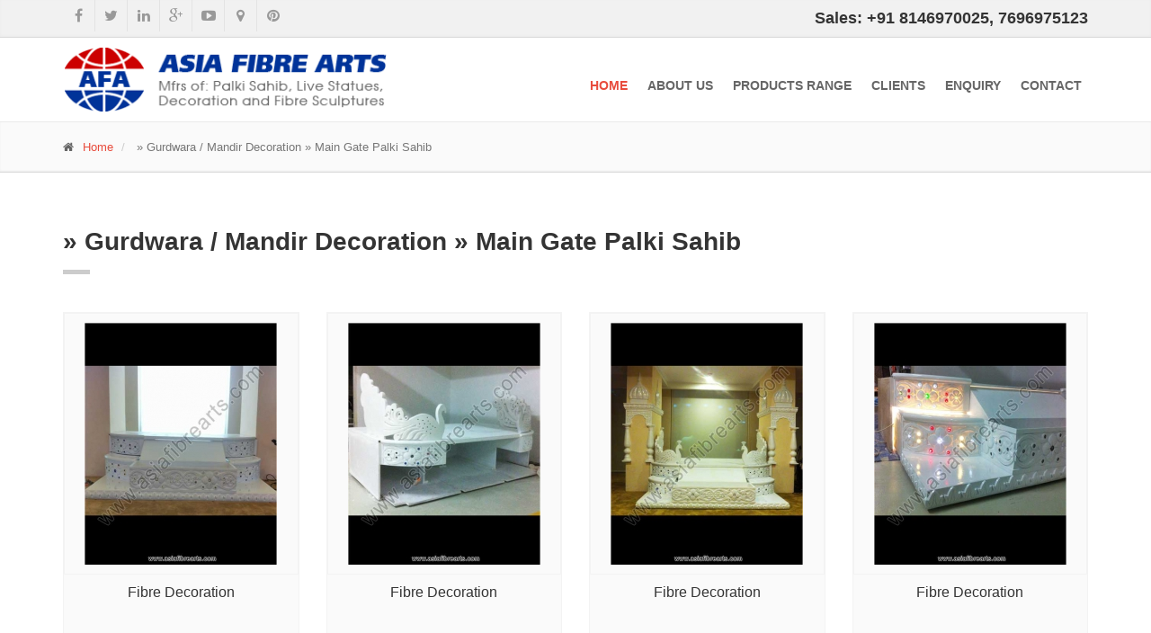

--- FILE ---
content_type: text/html; charset=UTF-8
request_url: https://www.asiafibrearts.com/view_products.php?ctid=25&cname=Main%20Gate%20Palki%20Sahib
body_size: 4875
content:
 <!DOCTYPE html>
<!--[if IE 9]> <html lang="en" class="ie9"> <![endif]-->
<!--[if !IE]><!-->
<html lang="en">
<!--<![endif]-->
	<head>
		<meta charset="utf-8">
		<title>Asia Fibre Arts Ludhiana Punjab</title>
		<meta name="Keywords" content="Asia Fibre Arts Ludhiana Punjab" />
		<meta name="Description" content="Asia Fibre Arts Ludhiana Punjab" />
	  	 <meta content="index,follow" name="robots" />
		<meta name="author" content="www.kingitsolution.com">

		<!-- Mobile Meta -->
		<meta name="viewport" content="width=device-width, initial-scale=1.0">

		<!-- Favicon -->
		<link rel="shortcut icon" type="image/icon" href="favicon.png"/>
	    <link href="favicon.ico" rel="shortcut icon" type="image/x-icon" />

		<!-- Web Fonts -->
		<link href='http://fonts.googleapis.com/css?family=Open+Sans:400italic,700italic,400,700,300&amp;subset=latin,latin-ext' rel='stylesheet' type='text/css'>
		<link href='http://fonts.googleapis.com/css?family=PT+Serif' rel='stylesheet' type='text/css'>

		<!-- Bootstrap core CSS -->
		<link href="bootstrap/css/bootstrap.css" rel="stylesheet">

		<!-- Font Awesome CSS -->
		<link href="fonts/font-awesome/css/font-awesome.css" rel="stylesheet">

		<!-- Fontello CSS -->
		<link href="fonts/fontello/css/fontello.css" rel="stylesheet">

		<!-- Plugins -->
		<link href="plugins/magnific-popup/magnific-popup.css" rel="stylesheet">
		<link href="css/animations.css" rel="stylesheet">
		<link href="plugins/owl-carousel/owl.carousel.css" rel="stylesheet">

		<!-- iDea core CSS file -->
		<link href="css/style.css" rel="stylesheet">

		<!-- Color Scheme (In order to change the color scheme, replace the red.css with the color scheme that you prefer)-->
		<link href="css/skins/red.css" rel="stylesheet">

		<!-- Custom css --> 
		<link href="css/custom.css" rel="stylesheet">
	</head>

	<!-- body classes: 
			"boxed": boxed layout mode e.g. <body class="boxed">
			"pattern-1 ... pattern-9": background patterns for boxed layout mode e.g. <body class="boxed pattern-1"> 
	-->
	<body>
		<!-- scrollToTop -->
		<!-- ================ -->
		<div class="scrollToTop"><i class="icon-up-open-big"></i></div>

		<!-- page wrapper start -->
		<!-- ================ -->
		<div class="page-wrapper">

<!-- HEADER STARTS HERE -->
 			<!-- header-top start -->
			<!-- ================ -->
			<div class="header-top">
				<div class="container">
					<div class="row">
						<div class="col-xs-2 col-sm-6">

							<!-- header-top-first start -->
							<!-- ================ -->
							<div class="header-top-first clearfix">
								<ul class="social-links clearfix hidden-xs">
								<li class="facebook"><a target="_blank" href="https://www.facebook.com"><i class="fa fa-facebook"></i></a></li>
									<li class="twitter"><a target="_blank" href="http://www.twitter.com"><i class="fa fa-twitter"></i></a></li>
									<li class="linkedin"><a target="_blank" href="http://www.linkedin.com"><i class="fa fa-linkedin"></i></a></li>
									<li class="googleplus"><a target="_blank" href="http://plus.google.com"><i class="fa fa-google-plus"></i></a></li>
									<li class="youtube"><a target="_blank" href="https://www.youtube.com"><i class="fa fa-youtube-play"></i></a></li>
									<li class="googleplus"><a target="_blank" href="https://www.google.com"><i class="fa fa-map-marker"></i></a></li>
									<li class="pinterest"><a target="_blank" href="http://www.pinterest.com"><i class="fa fa-pinterest"></i></a></li>
								</ul>
								
							</div>
							<!-- header-top-first end -->

						</div>
						<div class="col-xs-10 col-sm-6">

							<!-- header-top-second start -->
							<!-- ================ -->
							<div id="header-top-second"  class="clearfix">

							<div class="topright"><h4>Sales: +91 8146970025, 7696975123</h4></div>

							</div>
							<!-- header-top-second end -->

						</div>
					</div>
				</div>
			</div>
			<!-- header-top end -->

			<!-- header start (remove fixed class from header in order to disable fixed navigation mode) -->
			<!-- ================ --> 
			<header class="header fixed clearfix">
				<div class="container">
					<div class="row">
						<div class="col-md-4">

							<!-- header-left start -->
							<!-- ================ -->
							<div class="header-left clearfix">

								<!-- logo -->
								<div class="logo">
									<a href="index.html"><img id="logo" src="images/logo.png" ></a>
								</div>

								<!-- name-and-slogan 
								<div class="site-slogan">
									Bsdf
								</div>-->

							</div>
							<!-- header-left end -->

						</div>
						<div class="col-md-8">

							<!-- header-right start -->
							<!-- ================ -->
							<div class="header-right clearfix">

								<!-- main-navigation start -->
								<!-- ================ -->
								<div class="main-navigation animated">

									<!-- navbar start -->
									<!-- ================ -->
									<nav class="navbar navbar-default" role="navigation">
										<div class="container-fluid">

											<!-- Toggle get grouped for better mobile display -->
											<div class="navbar-header">
												<button type="button" class="navbar-toggle" data-toggle="collapse" data-target="#navbar-collapse-1">
													<span class="sr-only">Toggle navigation</span>
													<span class="icon-bar"></span>
													<span class="icon-bar"></span>
													<span class="icon-bar"></span>
												</button>
											</div>

											<!-- Collect the nav links, forms, and other content for toggling -->
											<div class="collapse navbar-collapse" id="navbar-collapse-1">
												<ul class="nav navbar-nav navbar-right">
													<li class="dropdown active"><a href="index.html">Home</a></li>

												<li class="dropdown">
																<a href="aboutus.html" class="dropdown-toggle" data-toggle="dropdown">About Us</a>
																<ul class="dropdown-menu">
																	<li><a href="aboutus.html">About Asia Fibre Arts</a></li>
																	<li><a href="awards.html">Awards & Achievements</a></li>
																	<li><a href="infra.html">Infrastructure</a></li>
																	<li><a href="videos.html" >Live Videos</a></li>
																</ul>
															</li>
												


			<li class="dropdown"><!-- 1st li starts -->
				<a href="products2.php" class="dropdown-toggle" data-toggle="dropdown">Products Range</a> 
				<ul class="dropdown-menu"><!-- 1st ul starts -->
									<li class="dropdown"><a href="#" class="dropdown-toggle" data-toggle="dropdown">Gurdwara Palki Sahib</a><!-- 2nd li starts -->
					<ul class="dropdown-menu"><!-- 2nd ul starts -->
											<li><!-- 3rd li starts -->
						<a href="view_products.php?ctid=12&cname=Golden Palki Sahib">Golden Palki Sahib</a>
						</li><!-- 3rd li ends -->
												<li><!-- 3rd li starts -->
						<a href="view_products.php?ctid=13&cname=White Palki Sahib">White Palki Sahib</a>
						</li><!-- 3rd li ends -->
												<li><!-- 3rd li starts -->
						<a href="view_products.php?ctid=14&cname=Palki Sahib with Lights">Palki Sahib with Lights</a>
						</li><!-- 3rd li ends -->
												<li><!-- 3rd li starts -->
						<a href="view_products.php?ctid=15&cname=Palki Sahib with Crystal Decoration">Palki Sahib with Crystal Decoration</a>
						</li><!-- 3rd li ends -->
												<li><!-- 3rd li starts -->
						<a href="view_products.php?ctid=16&cname=Palki Sahib for Home">Palki Sahib for Home</a>
						</li><!-- 3rd li ends -->
												<li><!-- 3rd li starts -->
						<a href="view_products.php?ctid=17&cname=Folding Palki Sahib">Folding Palki Sahib</a>
						</li><!-- 3rd li ends -->
												<li><!-- 3rd li starts -->
						<a href="view_products.php?ctid=54&cname=Sukhasan Manji Sahib">Sukhasan Manji Sahib</a>
						</li><!-- 3rd li ends -->
												<li><!-- 3rd li starts -->
						<a href="view_products.php?ctid=57&cname=Nagar Kirtan Palki Sahib">Nagar Kirtan Palki Sahib</a>
						</li><!-- 3rd li ends -->
										  </ul><!-- 2nd ul ends -->
					</li><!-- 2nd li ends -->
										<li class="dropdown"><a href="#" class="dropdown-toggle" data-toggle="dropdown">Gurdwara / Mandir Dome</a><!-- 2nd li starts -->
					<ul class="dropdown-menu"><!-- 2nd ul starts -->
											<li><!-- 3rd li starts -->
						<a href="view_products.php?ctid=18&cname=White Colour Dome">White Colour Dome</a>
						</li><!-- 3rd li ends -->
												<li><!-- 3rd li starts -->
						<a href="view_products.php?ctid=19&cname=Golden Colour Dome">Golden Colour Dome</a>
						</li><!-- 3rd li ends -->
												<li><!-- 3rd li starts -->
						<a href="view_products.php?ctid=20&cname=Lighting Dome">Lighting Dome</a>
						</li><!-- 3rd li ends -->
										  </ul><!-- 2nd ul ends -->
					</li><!-- 2nd li ends -->
										<li class="dropdown"><a href="#" class="dropdown-toggle" data-toggle="dropdown">Gurdwara / Mandir Decoration</a><!-- 2nd li starts -->
					<ul class="dropdown-menu"><!-- 2nd ul starts -->
											<li><!-- 3rd li starts -->
						<a href="view_products.php?ctid=21&cname=Pillar Design & Decoration">Pillar Design & Decoration</a>
						</li><!-- 3rd li ends -->
												<li><!-- 3rd li starts -->
						<a href="view_products.php?ctid=22&cname=Door Designs">Door Designs</a>
						</li><!-- 3rd li ends -->
												<li><!-- 3rd li starts -->
						<a href="view_products.php?ctid=23&cname=Ceiling Designs">Ceiling Designs</a>
						</li><!-- 3rd li ends -->
												<li><!-- 3rd li starts -->
						<a href="view_products.php?ctid=24&cname=Main Gate Desings">Main Gate Desings</a>
						</li><!-- 3rd li ends -->
												<li><!-- 3rd li starts -->
						<a href="view_products.php?ctid=25&cname=Main Gate Palki Sahib">Main Gate Palki Sahib</a>
						</li><!-- 3rd li ends -->
												<li><!-- 3rd li starts -->
						<a href="view_products.php?ctid=26&cname=Railing Designs">Railing Designs</a>
						</li><!-- 3rd li ends -->
												<li><!-- 3rd li starts -->
						<a href="view_products.php?ctid=27&cname=Flower Pots">Flower Pots</a>
						</li><!-- 3rd li ends -->
										  </ul><!-- 2nd ul ends -->
					</li><!-- 2nd li ends -->
										<li class="dropdown"><a href="#" class="dropdown-toggle" data-toggle="dropdown">Live Statue / Sikh Religious Statue</a><!-- 2nd li starts -->
					<ul class="dropdown-menu"><!-- 2nd ul starts -->
											<li><!-- 3rd li starts -->
						<a href="view_products.php?ctid=33&cname=Players Statue">Players Statue</a>
						</li><!-- 3rd li ends -->
												<li><!-- 3rd li starts -->
						<a href="view_products.php?ctid=34&cname=Shaheed Statue">Shaheed Statue</a>
						</li><!-- 3rd li ends -->
												<li><!-- 3rd li starts -->
						<a href="view_products.php?ctid=35&cname=Freedom Fighters">Freedom Fighters</a>
						</li><!-- 3rd li ends -->
												<li><!-- 3rd li starts -->
						<a href="view_products.php?ctid=51&cname=Sikh Religious Statues">Sikh Religious Statues</a>
						</li><!-- 3rd li ends -->
												<li><!-- 3rd li starts -->
						<a href="view_products.php?ctid=52&cname=Personality Statue">Personality Statue</a>
						</li><!-- 3rd li ends -->
												<li><!-- 3rd li starts -->
						<a href="view_products.php?ctid=53&cname=Palace Garden Statue">Palace Garden Statue</a>
						</li><!-- 3rd li ends -->
										  </ul><!-- 2nd ul ends -->
					</li><!-- 2nd li ends -->
										<li class="dropdown"><a href="#" class="dropdown-toggle" data-toggle="dropdown">Sukhasan Bed / Manji Sahib</a><!-- 2nd li starts -->
					<ul class="dropdown-menu"><!-- 2nd ul starts -->
											<li><!-- 3rd li starts -->
						<a href="view_products.php?ctid=36&cname=White Manji Sahib">White Manji Sahib</a>
						</li><!-- 3rd li ends -->
												<li><!-- 3rd li starts -->
						<a href="view_products.php?ctid=37&cname=Golden Manji Sahib">Golden Manji Sahib</a>
						</li><!-- 3rd li ends -->
										  </ul><!-- 2nd ul ends -->
					</li><!-- 2nd li ends -->
										<li class="dropdown"><a href="#" class="dropdown-toggle" data-toggle="dropdown">Fibre Animals</a><!-- 2nd li starts -->
					<ul class="dropdown-menu"><!-- 2nd ul starts -->
											<li><!-- 3rd li starts -->
						<a href="view_products.php?ctid=40&cname=Fibre Animals for Park">Fibre Animals for Park</a>
						</li><!-- 3rd li ends -->
												<li><!-- 3rd li starts -->
						<a href="view_products.php?ctid=41&cname=Fibre Animal for Home">Fibre Animal for Home</a>
						</li><!-- 3rd li ends -->
												<li><!-- 3rd li starts -->
						<a href="view_products.php?ctid=42&cname=Fibre Animals for Mandir">Fibre Animals for Mandir</a>
						</li><!-- 3rd li ends -->
										  </ul><!-- 2nd ul ends -->
					</li><!-- 2nd li ends -->
										<li class="dropdown"><a href="#" class="dropdown-toggle" data-toggle="dropdown">Garden & Home Decoration</a><!-- 2nd li starts -->
					<ul class="dropdown-menu"><!-- 2nd ul starts -->
											<li><!-- 3rd li starts -->
						<a href="view_products.php?ctid=43&cname=Fibre Pots">Fibre Pots</a>
						</li><!-- 3rd li ends -->
												<li><!-- 3rd li starts -->
						<a href="view_products.php?ctid=44&cname=Fibre Showers">Fibre Showers</a>
						</li><!-- 3rd li ends -->
												<li><!-- 3rd li starts -->
						<a href="view_products.php?ctid=45&cname=Fibre Pillars">Fibre Pillars</a>
						</li><!-- 3rd li ends -->
												<li><!-- 3rd li starts -->
						<a href="view_products.php?ctid=46&cname=Light Pillars">Light Pillars</a>
						</li><!-- 3rd li ends -->
										  </ul><!-- 2nd ul ends -->
					</li><!-- 2nd li ends -->
										<li class="dropdown"><a href="#" class="dropdown-toggle" data-toggle="dropdown">Interiors & Decoration for Home</a><!-- 2nd li starts -->
					<ul class="dropdown-menu"><!-- 2nd ul starts -->
											<li><!-- 3rd li starts -->
						<a href="view_products.php?ctid=47&cname=Wall Decoration">Wall Decoration</a>
						</li><!-- 3rd li ends -->
												<li><!-- 3rd li starts -->
						<a href="view_products.php?ctid=48&cname=Ceiling Decoration">Ceiling Decoration</a>
						</li><!-- 3rd li ends -->
										  </ul><!-- 2nd ul ends -->
					</li><!-- 2nd li ends -->
								  </ul><!-- 1st ul ends -->
			</li><!-- 1st li ends -->
																	


													<li class="dropdown mega-menu"><a href="clients.html" >Clients</a></li>
													<li class="dropdown mega-menu"><a href="enquiry.html" >Enquiry</a></li>
													<li class="dropdown mega-menu"><a href="contact.html" >Contact</a></li>


												</ul>
											</div>

										</div>
									</nav>
									<!-- navbar end -->

								</div>
								<!-- main-navigation end -->

							</div>
							<!-- header-right end -->

						</div>
					</div>
				</div>
			</header>
			<!-- header end --> <!-- HEADER ENDS HERE -->

			<!-- banner start 
			<!-- ================ 
			<div class="banner">
				<div class="fixed-image section dark-translucent-bg" style="background-image:url('images/bg1.jpg');">
					<div class="container">
					<div class="space-top"></div>
					<h1></h1>
					<div class="separator-2"></div>
					<!--<p class="lead">test message</p>
					</div>
				</div>
			</div>
			<!-- banner end -->

			<!-- page-intro start-->
			<!-- ================ -->
			<div class="page-intro">
				<div class="container">
					<div class="row">
						<div class="col-md-12">
							<ol class="breadcrumb">
								<li><i class="fa fa-home pr-10"></i><a href="index.html">Home</a></li>
								<li class="active"> &raquo; Gurdwara / Mandir Decoration &raquo; Main Gate Palki Sahib</li>
							</ol>
						</div>
					</div>
				</div>
			</div>
			<!-- page-intro end -->

			<!-- main-container start -->
			<!-- ================ -->
			<section class="main-container"><!-- section starts -->
				<div class="container"><!-- container starts -->
					<div class="row"><!-- row starts -->

						<!-- TITLE & TEXT start -->
						<!-- ================ -->
						<div class="main col-md-12">
							 <!--<h1 class="page-title"></h1>-->
							 <h2><b> &raquo; Gurdwara / Mandir Decoration &raquo; Main Gate Palki Sahib</b></h2>
							<div class="separator-2"></div>
							<!--<p></p>-->
														<p></p>
							<br>
						</div>
						<!-- TITLE & TEXT end -->

					  
					  <!-- PRODUCTS COLUMNS STARTS-->
						<!-- ======================== -->

<!-- Products Start -->
<div class="prosdiv wow fadeInLeft">

		
										<div class="col-lg-3 col-md-3 col-sm-3  isotope-item web-design">
											<div class="image-box">
												<div class="overlay-container">
													<div align="center"><img src="products/th_105_d11.jpg" ></div>
													<div class="overlay">
														<div class="overlay-links">
															<a href="product_details.php?pid=105&pname=Fibre Decoration&cname=Main Gate Palki Sahib&ctid=25"><i class="fa fa-link"></i></a>
															<a href="product_details.php?pid=105&pname=Fibre Decoration&cname=Main Gate Palki Sahib&ctid=25"><i class="fa fa-search-plus"></i></a>
															<!--<a href="products/th_105_d11.jpg" class="popup-img"><i class="fa fa-search-plus"></i></a>-->
														</div>
														<span>Fibre Decoration</span>
													</div>
												</div>
												<div class="image-box-body">
													<div align="center"><h3 class="title"><a href="product_details.php?pid=105&pname=Fibre Decoration&cname=Main Gate Palki Sahib&ctid=25">Fibre Decoration</a></h3></div>
													<!--<p>demo text</p>
													<div align="center"><a href="enquiry.html" ><span>< Click for More Details ></span></a></div>-->
												</div>
											</div>
										</div>

			
										<div class="col-lg-3 col-md-3 col-sm-3  isotope-item web-design">
											<div class="image-box">
												<div class="overlay-container">
													<div align="center"><img src="products/th_106_d12.jpg" ></div>
													<div class="overlay">
														<div class="overlay-links">
															<a href="product_details.php?pid=106&pname=Fibre Decoration&cname=Main Gate Palki Sahib&ctid=25"><i class="fa fa-link"></i></a>
															<a href="product_details.php?pid=106&pname=Fibre Decoration&cname=Main Gate Palki Sahib&ctid=25"><i class="fa fa-search-plus"></i></a>
															<!--<a href="products/th_106_d12.jpg" class="popup-img"><i class="fa fa-search-plus"></i></a>-->
														</div>
														<span>Fibre Decoration</span>
													</div>
												</div>
												<div class="image-box-body">
													<div align="center"><h3 class="title"><a href="product_details.php?pid=106&pname=Fibre Decoration&cname=Main Gate Palki Sahib&ctid=25">Fibre Decoration</a></h3></div>
													<!--<p>demo text</p>
													<div align="center"><a href="enquiry.html" ><span>< Click for More Details ></span></a></div>-->
												</div>
											</div>
										</div>

			
										<div class="col-lg-3 col-md-3 col-sm-3  isotope-item web-design">
											<div class="image-box">
												<div class="overlay-container">
													<div align="center"><img src="products/th_107_d13.jpg" ></div>
													<div class="overlay">
														<div class="overlay-links">
															<a href="product_details.php?pid=107&pname=Fibre Decoration&cname=Main Gate Palki Sahib&ctid=25"><i class="fa fa-link"></i></a>
															<a href="product_details.php?pid=107&pname=Fibre Decoration&cname=Main Gate Palki Sahib&ctid=25"><i class="fa fa-search-plus"></i></a>
															<!--<a href="products/th_107_d13.jpg" class="popup-img"><i class="fa fa-search-plus"></i></a>-->
														</div>
														<span>Fibre Decoration</span>
													</div>
												</div>
												<div class="image-box-body">
													<div align="center"><h3 class="title"><a href="product_details.php?pid=107&pname=Fibre Decoration&cname=Main Gate Palki Sahib&ctid=25">Fibre Decoration</a></h3></div>
													<!--<p>demo text</p>
													<div align="center"><a href="enquiry.html" ><span>< Click for More Details ></span></a></div>-->
												</div>
											</div>
										</div>

			
										<div class="col-lg-3 col-md-3 col-sm-3  isotope-item web-design">
											<div class="image-box">
												<div class="overlay-container">
													<div align="center"><img src="products/th_108_d14.jpg" ></div>
													<div class="overlay">
														<div class="overlay-links">
															<a href="product_details.php?pid=108&pname=Fibre Decoration&cname=Main Gate Palki Sahib&ctid=25"><i class="fa fa-link"></i></a>
															<a href="product_details.php?pid=108&pname=Fibre Decoration&cname=Main Gate Palki Sahib&ctid=25"><i class="fa fa-search-plus"></i></a>
															<!--<a href="products/th_108_d14.jpg" class="popup-img"><i class="fa fa-search-plus"></i></a>-->
														</div>
														<span>Fibre Decoration</span>
													</div>
												</div>
												<div class="image-box-body">
													<div align="center"><h3 class="title"><a href="product_details.php?pid=108&pname=Fibre Decoration&cname=Main Gate Palki Sahib&ctid=25">Fibre Decoration</a></h3></div>
													<!--<p>demo text</p>
													<div align="center"><a href="enquiry.html" ><span>< Click for More Details ></span></a></div>-->
												</div>
											</div>
										</div>

											
    <div style="clear:both;"></div>


 
				<!-- Pagging -->
				<div class="pagging">
				  <div>
					<span> <b>1</b></span>				  </div>
				</div>
				<!-- End Pagging -->

					<!-- PRODUCTS COLUMNS ENDS -->
						<!-- ======================== -->
	

					</div><!-- row ends -->
				</div><!-- container ends -->
			</section><!-- section ends -->
			<!-- main-container end -->

		<br><br>
			

   <!-- FOOTER STARTS HERE -->  
   			<!-- footer start (Add "light" class to #footer in order to enable light footer) -->
			<!-- ================ -->
			<footer id="footer">

				<!-- .footer start -->
				<!-- ================ -->
				<div class="footer">
					<div class="container">
						<div class="row">
							
							<div class="col-sm-3 col-md-3">
								<div class="footer-content">
									<h2>Links</h2>
									<nav>
										<ul class="nav nav-pills nav-stacked">
											<li><a href="index.html">Home</a></li>
											<li><a href="aboutus.html">About Asia Fibre Arts</a></li>
											<li><a href="awards.html">Awards & Achievements</a></li>
											<li><a href="infra.html">Infrastructure</a></li>
											<li><a href="products2.html">Products Range</a></li>
											<li><a href="clients.html" >Clients</a></li>
											<li><a href="videos.html" >Live Videos</a></li>
										</ul>
									</nav>
								</div>
							</div>

							<div class="col-sm-3 col-md-3">
								<div class="footer-content">
									<h2>Contact Information</h2>
									<nav>
										<ul class="nav nav-pills nav-stacked">
											<li><a href="enquiry.html" >Enquiry Form</a></li>
											<li><a href="contact.html">Contact Us</a></li>

										</ul>
									</nav>
								</div>
							</div>
							
							
							
							<div class="col-sm-3 col-md-3">
								<div class="footer-content">
									<h2>Quick Contact</h2>
									<div class="row">
										

											<ul class="list-icons">
												<li><i class="fa fa-phone pr-10"></i> +91 161 5060025</li>
												<li><i class="fa fa-mobile fa-2x"></i> +91 8146970025</li>
												<li><i class="fa fa-mobile fa-2x"></i> +91 7696975123</li>
												<li><i class="fa fa-envelope-o pr-10"></i>asiafibrearts@gmail.com</li>
											</ul>

									</div>
								</div>
							</div>

							<div class="space-bottom hidden-lg hidden-xs"></div>
							
							<div class="col-sm-3 col-md-3">
								<div class="footer-content">
									<h2>Social Media</h2>

											<p>Please Share, Review and Like our below Social Media Pages.</p>
											<ul class="social-links circle">
												<li class="facebook"><a target="_blank" href="https://www.facebook.com/avninder.sond"><i class="fa fa-facebook"></i></a></li>
												<li class="twitter"><a target="_blank" href="http://www.twitter.com"><i class="fa fa-twitter"></i></a></li>
												<li class="linkedin"><a target="_blank" href="http://www.linkedin.com"><i class="fa fa-linkedin"></i></a></li>
												<li class="googleplus"><a target="_blank" href="https://plus.google.com/101381990005946206440"><i class="fa fa-google-plus"></i></a></li>
												<li class="googleplus"><a target="_blank" href="https://www.google.com/maps/place/Asia+Fibre+Arts/@30.885486,75.868211,16z/data=!4m5!3m4!1s0x0:0xdb36369356f968b1!8m2!3d30.8854856!4d75.8682105?hl=en-US"><i class="fa fa-map-marker"></i></a></li>
											</ul>
										<a href="videos.html"><img src="images/live.png"></a>
								</div>
							</div>
						</div>
						<div class="space-bottom hidden-lg hidden-xs"></div>
					</div>
				</div>
				<!-- .footer end -->

				<!-- .subfooter start -->
				<!-- ================ -->
				<div class="subfooter">
					<div class="container">
						<div class="row">
							<div class="col-md-6">
								<p>Copyright <a target="_blank" href="#">Asia Fibre Arts </a>. All Rights Reserved.</p>
							</div>
							<div class="col-md-6">
										<div style="float:right;">
				<p><a href="http://www.punjabindex.com/" target="_blank" title="King IT Solutions Ludhiana. mb +91-9815023491">Website</a>
				 <a href="http://www.punjabsearch.com/" target="_blank" title="King IT Solutions Ludhiana. mb +91-9815023491">Developed</a>
				 <a href="http://www.ludhianasearch.com/" target="_blank" title="King IT Solutions Ludhiana. mb +91-9815023491">&</a>
				 <a href="http://www.importersb2b.com/" target="_blank" title="King IT Solutions Ludhiana. mb +91-9815023491">SEO</a>
				 <a href="http://www.exportersb2b.com/" target="_blank" title="King IT Solutions Ludhiana. mb +91-9815023491">by</a>
				 <a href="http://www.kinginfotech.in/" target="_blank" title="King IT Solutions Ludhiana. mb +91-9815023491">King</a>
				 <a href="http://www.kingitsolution.com/" target="_blank" title="King IT Solutions Ludhiana. mb +91-9815023491">IT Solutions</a>
				 </p>
										</div>
							</div>
						</div>
					</div>
				</div>
				<!-- .subfooter end -->

			</footer>
			<!-- footer end -->


   <!-- FOOTER ENDS HERE -->

		</div>
		<!-- page-wrapper end -->

		<!-- JavaScript files placed at the end of the document so the pages load faster
		================================================== -->
		<!-- Jquery and Bootstap core js files -->
		<script type="text/javascript" src="plugins/jquery.js"></script>
		<script type="text/javascript" src="bootstrap/js/bootstrap.min.js"></script>

		<!-- Modernizr javascript -->
		<script type="text/javascript" src="plugins/modernizr.js"></script>

		<!-- Isotope javascript -->
		<script type="text/javascript" src="plugins/isotope/isotope.pkgd.min.js"></script>

		<!-- Owl carousel javascript -->
		<script type="text/javascript" src="plugins/owl-carousel/owl.carousel.js"></script>

		<!-- Magnific Popup javascript -->
		<script type="text/javascript" src="plugins/magnific-popup/jquery.magnific-popup.min.js"></script>

		<!-- Appear javascript -->
		<script type="text/javascript" src="plugins/jquery.appear.js"></script>

		<!-- Sharrre javascript -->
		<script type="text/javascript" src="plugins/jquery.sharrre.js"></script>

		<!-- Count To javascript -->
		<script type="text/javascript" src="plugins/jquery.countTo.js"></script>

		<!-- Parallax javascript -->
		<script src="plugins/jquery.parallax-1.1.3.js"></script>

		<!-- Contact form -->
		<script src="plugins/jquery.validate.js"></script>

		<!-- Initialization of Plugins -->
		<script type="text/javascript" src="js/template.js"></script>

		<!-- Custom Scripts -->
		<script type="text/javascript" src="js/custom.js"></script>

	</body>
</html>
